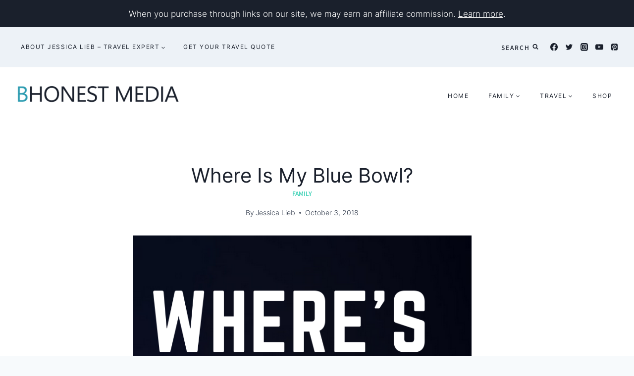

--- FILE ---
content_type: text/html; charset=utf-8
request_url: https://www.google.com/recaptcha/api2/aframe
body_size: 268
content:
<!DOCTYPE HTML><html><head><meta http-equiv="content-type" content="text/html; charset=UTF-8"></head><body><script nonce="F4-bE-5IFuWJi7_6wGIfZw">/** Anti-fraud and anti-abuse applications only. See google.com/recaptcha */ try{var clients={'sodar':'https://pagead2.googlesyndication.com/pagead/sodar?'};window.addEventListener("message",function(a){try{if(a.source===window.parent){var b=JSON.parse(a.data);var c=clients[b['id']];if(c){var d=document.createElement('img');d.src=c+b['params']+'&rc='+(localStorage.getItem("rc::a")?sessionStorage.getItem("rc::b"):"");window.document.body.appendChild(d);sessionStorage.setItem("rc::e",parseInt(sessionStorage.getItem("rc::e")||0)+1);localStorage.setItem("rc::h",'1768417365593');}}}catch(b){}});window.parent.postMessage("_grecaptcha_ready", "*");}catch(b){}</script></body></html>